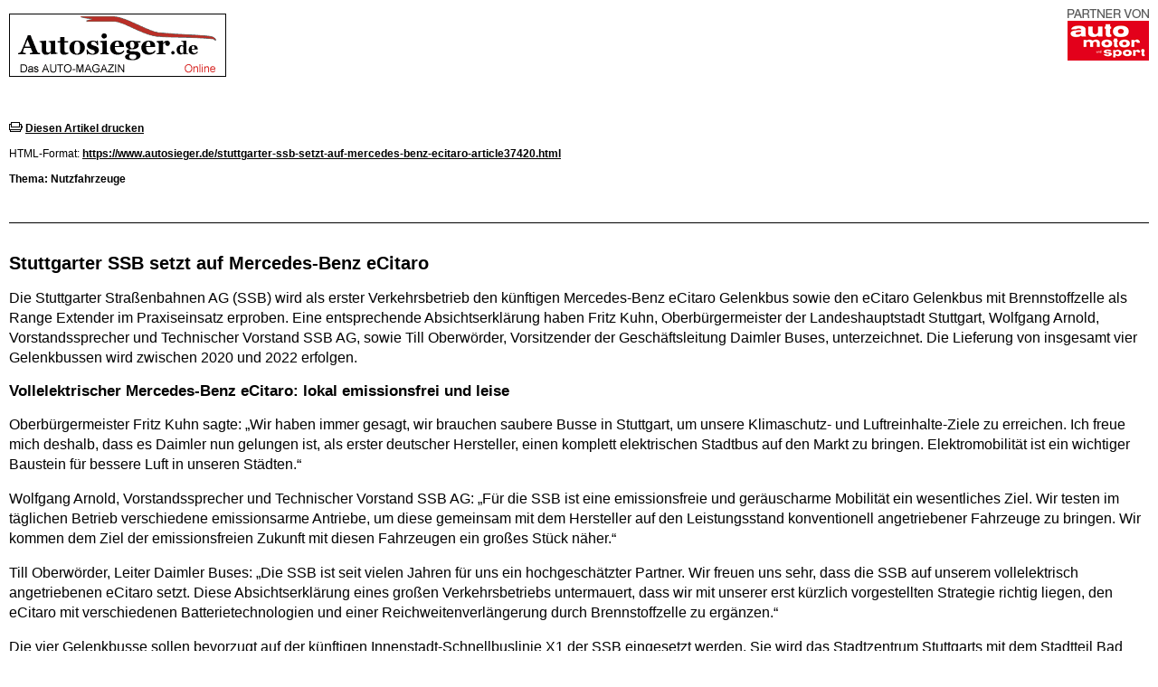

--- FILE ---
content_type: text/html
request_url: https://www.autosieger.de/stuttgarter-ssb-setzt-auf-mercedes-benz-ecitaro-print37420.html
body_size: 3743
content:
<!DOCTYPE HTML PUBLIC "-//W3C//DTD HTML 4.01 Transitional//EN" "http://www.w3.org/TR/html4/loose.dtd">
<html>
<head><title>Stuttgarter SSB setzt auf Mercedes-Benz eCitaro - Autosieger.de</title>
<META HTTP-EQUIV="Content-Type" CONTENT="text/html; charset=ISO-8859-1">
<link rel="canonical" href="https://www.autosieger.de/stuttgarter-ssb-setzt-auf-mercedes-benz-ecitaro-article37420.html">
<meta name="title" content="Stuttgarter SSB setzt auf Mercedes-Benz eCitaro">
<meta name="description" content="Die SSB wird den künftigen Mercedes&#8209;Benz eCitaro Gelenkbus sowie den eCitaro Gelenkbus mit Brennstoffzelle als Range Extender im Praxiseinsatz erproben.">
<meta name="verify-v1" content="EjVjLVGXJBljVVh4IGatKRvpvnNCIDcjTgUhE0QNV6o="><meta name="google-site-verification" content="G5cFpC4RtTGxVQjjH6nEMAyVRdqGQbPVHdMbcjyxwqw"><meta name="google-site-verification" content="8W9lnSu2XZ1Kk0nBnlTa8BQuBu-k3_63Tfwadyz7cMs">
<meta name="google-site-verification" content="l-z9hrEYD1notFtyJAUYLeIg_S1Gpe-a5KdZ-1J4Ed0">
<link rel="stylesheet" type="text/css" href="themes/Autosieger-WD-10/style/style.css">
<script>
(function(d, s, host, ipid) {
  var e = d.createElement(s);
  e.type = 'application/javascript';
  e.async = !0;
  e.src = '//' + host + '/intellitxt/front.asp?ipid=' + ipid;
  d.getElementsByTagName(s)[0].parentNode.appendChild(e);
})(document, 'script', 'k.intellitxt.com', 9394);
</script>
<script type="text/javascript" src="//s.adadapter.netzathleten-media.de/API-1.0/NA-828507-1/naMediaAd.js"></script></head>
<body class="print" bgcolor="#FFFFFF" text="#000000">
<table border="0" width="100%" cellspacing="5" cellpadding="5" bgcolor="#FFFFFF">
<tr><td align="left">
<div style="float:right;"><a href="https://www.auto-motor-und-sport.de/" rel="nofollow" target="_blank"><img src="ad_falk/ams-transparent.png" alt="Kooperation" style="float:right;padding-bottom:5px;"></a><br><div id="naMediaAd_MEDIUM_RECTANGLE">
  <script type="text/javascript">naMediaAd.includeAd("MEDIUM_RECTANGLE");</script>
</div></div><a href="https://www.autosieger.de"><img src="images/logo.gif" style="padding: 5px 0 20px 0;" alt="Autosieger.de"></a><br />
<div style="padding: 30px 0 20px 0;"><img src="images/global/print.gif" alt="Artikel drucken"> <A HREF="javascript:self.print()"><font class="print-sub"> Diesen Artikel drucken</font></a><br /><br />
<font class="print-normal">HTML-Format: </font><a href="https://www.autosieger.de/stuttgarter-ssb-setzt-auf-mercedes-benz-ecitaro-article37420.html">https://www.autosieger.de/stuttgarter-ssb-setzt-auf-mercedes-benz-ecitaro-article37420.html</a><br /><br />
<font class="print-sub">Thema: Nutzfahrzeuge</font></div></td></tr>
<tr><td>
<hr size="1" color="#000000"><br /><h1>Stuttgarter SSB setzt auf Mercedes-Benz eCitaro</h1>
<div id="naMediaAd_WIDE_SKYSCRAPER">
  <script type="text/javascript">naMediaAd.includeAd("WIDE_SKYSCRAPER");</script>
</div><font class="pn-normal"><p>Die Stuttgarter Straßenbahnen AG (SSB) wird als erster Verkehrs­betrieb den künftigen Mercedes&#8209;Benz eCitaro Gelenkbus sowie den eCitaro Gelenkbus mit Brennstoffzelle als Range Extender im Praxiseinsatz erproben. Eine entsprechende Absichtserklärung haben Fritz Kuhn, Oberbürger­meister der Landeshauptstadt Stuttgart, Wolfgang Arnold, Vorstandssprecher und Technischer Vorstand SSB AG, sowie Till Oberwörder, Vorsitzender der Geschäftsleitung Daimler Buses, unterzeichnet. Die Lieferung von insgesamt vier Gelenkbussen wird zwischen 2020 und 2022 erfolgen.</p><h2>Vollelektrischer Mercedes-Benz eCitaro: lokal emissionsfrei und leise</h2><p>Oberbürgermeister Fritz Kuhn sagte: „Wir haben immer gesagt, wir brauchen saubere Busse in Stuttgart, um unsere Klimaschutz- und Luftreinhalte-Ziele zu erreichen. Ich freue mich deshalb, dass es Daimler nun gelungen ist, als erster deutscher Hersteller, einen komplett elektrischen Stadtbus auf den Markt zu bringen. Elektromobilität ist ein wichtiger Baustein für bessere Luft in unseren Städten.“</p><p>Wolfgang Arnold, Vorstandssprecher und Technischer Vorstand SSB AG: „Für die SSB ist eine emissionsfreie und geräuscharme Mobilität ein wesentliches Ziel. Wir testen im täglichen Betrieb verschiedene emissionsarme Antriebe, um diese gemeinsam mit dem Hersteller auf den Leistungsstand konventionell angetriebener Fahrzeuge zu bringen. Wir kommen dem Ziel der emissions­freien Zukunft mit diesen Fahrzeugen ein großes Stück näher.“</p><p>Till Oberwörder, Leiter Daimler Buses: „Die SSB ist seit vielen Jahren für uns ein hochgeschätzter Partner. Wir freuen uns sehr, dass die SSB auf unserem vollelektrisch angetriebenen eCitaro setzt. Diese Absichtserklärung eines großen Verkehrsbetriebs untermauert, dass wir mit unserer erst kürzlich vorgestellten Strategie richtig liegen, den eCitaro mit verschiedenen Batterie­technologien und einer Reichweitenverlängerung durch Brennstoffzelle zu ergänzen.“</p><p>Die vier Gelenkbusse sollen bevorzugt auf der künftigen Innenstadt-Schnell­buslinie X1 der SSB eingesetzt werden. Sie wird das Stadtzentrum Stuttgarts mit dem Stadtteil Bad Cannstatt verbinden. Die Erprobung der Fahrzeuge im Betrieb ist zunächst auf jeweils zwei Jahre angelegt. Über seine Servicemarke Omniplus gewährleistet Daimler Buses den technischen Kundendienst einschließlich des Einsatzes von speziell geschulten Mitarbeitern.</p><h2>Mercedes-Benz eCitaro: Die nächsten Schritte sind bereits definiert</h2><p>Mercedes&#8209;Benz präsentierte den vollelektrisch angetriebenen Mercedes&#8209;Benz eCitaro erstmals im Juli dieses Jahres auf der IAA Vorschau Daimler Buses in Mainz. Er deckt dank seines innovativen und energiesparenden Thermo­managements mit einer Batteriekapazität von bis zu 243 kWh bereits rund ein Drittel aller Stadtbusstrecken ab.</p><p>Gleichzeitig hat Daimler Buses bereits die nächsten Entwicklungsschritte des eCitaro angekündigt: Mit der nächsten Stufe der Batterietechnik und entsprechend größerer Kapazität deckt der eCitaro bereits ab 2020 rund 50 Prozent aller Strecken ab. Im gleichen Schritt startet der eCitaro als Gelenkbus. Kurz darauf folgt der eCitaro mit Brennstoffzelle als Range Extender zur weiteren Steigerung der Reichweite. In dieser Variante kann der vollelektrisch angetriebene Omnibus rund 400 Kilometer weit fahren. Mit einer Streckenabdeckung von annähernd 100 Prozent kann er somit konventionell angetriebene Stadtbusse nahezu deckungsgleich ersetzen.</p><h2>Bestseller Citaro ist auch in Stuttgart die Nummer eins</h2><p>Der Mercedes&#8209;Benz Citaro gilt mit mehr als 50 000 ausgelieferten Exemplaren als der Bestseller unter den Stadtlinienbussen. Mercedes&#8209;Benz fertigt ihn in einer Vielzahl von Karosserievarianten. Vom Citaro ist ebenfalls der vier­achsige Großraumbus CapaCity abgeleitet. Ebenso vielfältig wie Karosserien und Ausstattungen ist der Antrieb. Es gibt den Citaro mit emissionsarmen Dieselmotoren nach Abgasstufe Euro VI, als Citaro hybrid, mit Gasmotor als Citaro NGT und jetzt als vollelektrisch angetriebenen eCitaro.</p><p>Die SSB gehört zu den Nutzern von Citaro Bussen der ersten Stunde. Die weit überwiegende Anzahl der rund 260 Omnibusse der SSB besteht aus Mercedes&#8209;Benz Citaro, die meisten von ihnen Gelenkbusse des Typs Citaro G. Die Stuttgarter sind seit vielen Jahren ein sehr innovationsfreudiger Partner von Mercedes&#8209;Benz. So wurden zum Beispiel in Stuttgart im Rahmen eines europäischen Projekts über mehrere Jahre hinweg erfolgreich Mercedes&#8209;Benz Citaro der ersten Generation mit lokal emissionsfreiem Brennstoffzellenantrieb erprobt. Mit diesen Stadtbussen sammelten die SSB und Mercedes&#8209;Benz wertvolle Erfahrungen, die sich jetzt beim neuen eCitaro sowie bei den bereits angekündigten Weiterentwicklungen auszahlen.</p>
<figure class="cap-bot"><div class="mt20"><img src="https://www.autosieger.de/images/articleimages/pool/mb_ssb_07_18_700.jpg" width="700" alt="Tammo Voigt, Leiter eMobility Consulting; Till Oberwörder, Vorsitzender der Geschäftsleitung Daimler Buses; Fritz Kuhn, Oberbürgermeister der Landeshauptstadt Stuttgart; Wolfgang Arnold, Vorstandssprecher und Technischer Vorstand SSB AG (v.l.n.r.)" title="Tammo Voigt, Leiter eMobility Consulting; Till Oberwörder, Vorsitzender der Geschäftsleitung Daimler Buses; Fritz Kuhn, Oberbürgermeister der Landeshauptstadt Stuttgart; Wolfgang Arnold, Vorstandssprecher und Technischer Vorstand SSB AG (v.l.n.r.)"></div>
<figcaption>Die SSB wird den künftigen Mercedes&#8209;Benz eCitaro Gelenkbus sowie den eCitaro Gelenkbus mit Brennstoffzelle als Range Extender im Praxiseinsatz erproben.</figcaption></figure></font>
</td></tr>
<tr><td><div id="naMediaAd_CONTENT_ROLLOVER">
  <script type="text/javascript">naMediaAd.includeAd("CONTENT_ROLLOVER");</script>
</div></td></tr><tr><td>
<hr class="b-b3">
<h3>
<a class="print-normal" href=""><b>Autosieger.de</b></a> - Das Automagazin | 
 <a href="https://www.autosieger.de">https://www.autosieger.de</a>
<br /><br />
URL für diesen Artikel: <a href="https://www.autosieger.de/stuttgarter-ssb-setzt-auf-mercedes-benz-ecitaro-article37420.html">https://www.autosieger.de/stuttgarter-ssb-setzt-auf-mercedes-benz-ecitaro-article37420.html</a>
</h3>
</td></tr></table>
</body>
</html>
